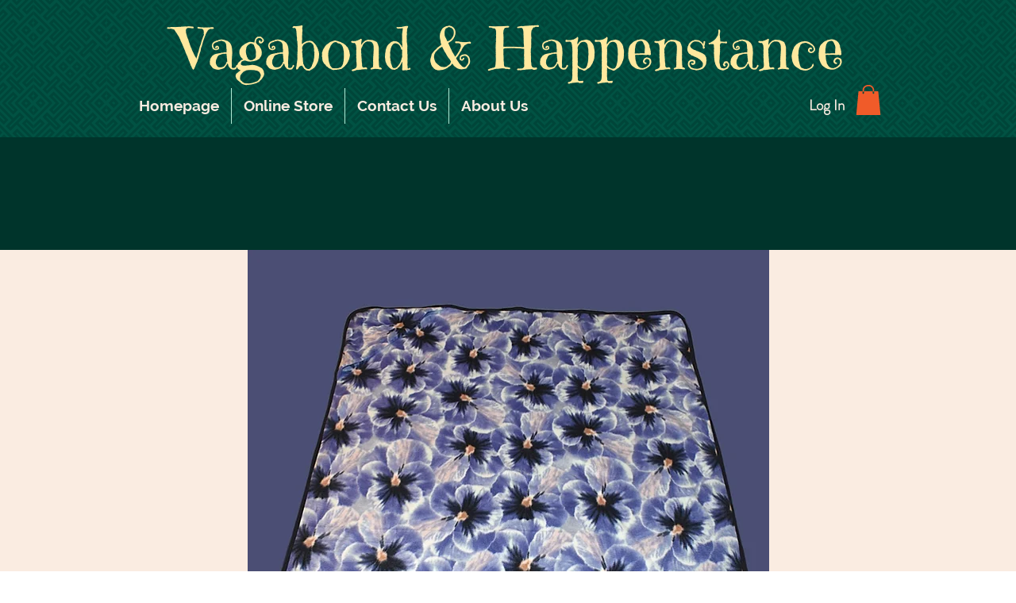

--- FILE ---
content_type: text/html; charset=utf-8
request_url: https://www.google.com/recaptcha/api2/aframe
body_size: 251
content:
<!DOCTYPE HTML><html><head><meta http-equiv="content-type" content="text/html; charset=UTF-8"></head><body><script nonce="-h4FWkukxVB4jbdyR0DcHQ">/** Anti-fraud and anti-abuse applications only. See google.com/recaptcha */ try{var clients={'sodar':'https://pagead2.googlesyndication.com/pagead/sodar?'};window.addEventListener("message",function(a){try{if(a.source===window.parent){var b=JSON.parse(a.data);var c=clients[b['id']];if(c){var d=document.createElement('img');d.src=c+b['params']+'&rc='+(localStorage.getItem("rc::a")?sessionStorage.getItem("rc::b"):"");window.document.body.appendChild(d);sessionStorage.setItem("rc::e",parseInt(sessionStorage.getItem("rc::e")||0)+1);localStorage.setItem("rc::h",'1769781719134');}}}catch(b){}});window.parent.postMessage("_grecaptcha_ready", "*");}catch(b){}</script></body></html>